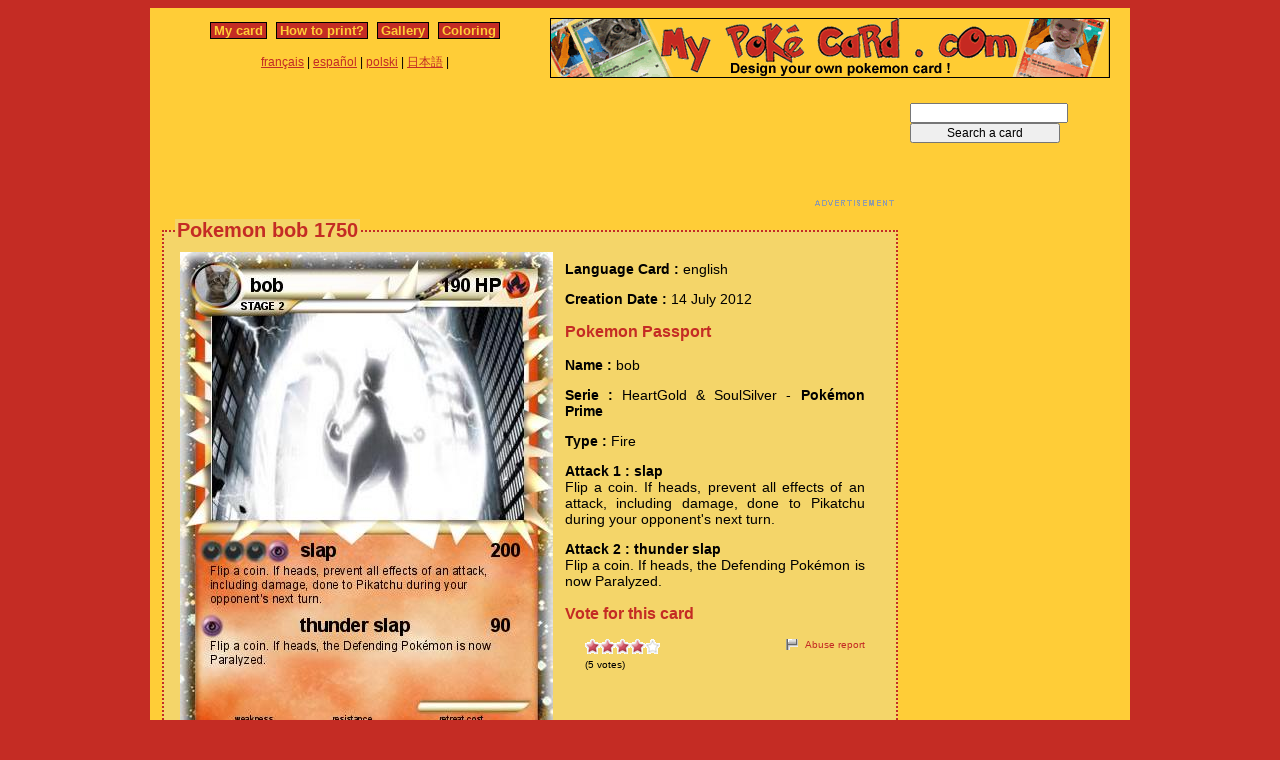

--- FILE ---
content_type: text/html; charset=utf-8
request_url: https://www.mypokecard.com/en/Gallery/Pokemon-bob-1750
body_size: 4175
content:
<!DOCTYPE html>
<html xmlns="http://www.w3.org/1999/xhtml" lang="en" xml:lang="en" dir="ltr" xmlns:fb="http://www.facebook.com/2008/fbml" xmlns:og="http://opengraphprotocol.org/schema/">
<head>
<base href="https://www.mypokecard.com/" />
<meta http-equiv="Content-Type" content="text/html; charset=utf-8" />
<link rel="canonical" href="https://www.mypokecard.com/en/Gallery/Pokemon-bob-1750" />
<title>Pokémon bob 1750 1750 - slap - My Pokemon Card</title>
<meta name="description" content="Flip a coin. If heads, prevent all effects of an attack, including damage, done to Pikatchu during your opponent's next turn. - thunder slap : Flip a coin. If heads, the Defending" />
<meta property="og:title" content="Pokémon bob 1750 1750 - slap"/>
<meta property="og:type" content="game" />
<meta property="og:url" content="https://www.mypokecard.com/en/Gallery/Pokemon-bob-1750"/>
<meta property="og:image" content="https://www.mypokecard.com/my/galery/n65usZKYUEpQ.jpg"/>
<meta property="og:site_name" content="mypokecard.com"/>
<meta property="fb:app_id" content="175671139138473" /><meta property="og:locale" content="en_US" />
<link rel="stylesheet" type="text/css" media="screen" href="/my/css/habillage.css" />
<link rel="stylesheet" type="text/css" href="/my/css/rating.css" />
<link rel="stylesheet" type="text/css" href="/my/css/thickbox.css" />
<link rel="alternate" media="only screen and (max-width: 640px)" href="//mobile.mypokecard.com/en/Gallery/Pokemon-bob-1750" /><script type="text/javascript" src="/my/js/myrating_jquery_thickbox.js"></script>
<script type="text/javascript">

  var _gaq = _gaq || [];
  _gaq.push(['_setAccount', 'UA-5270624-1']);
  _gaq.push(['_trackPageview']);

  (function() {
    var ga = document.createElement('script'); ga.type = 'text/javascript'; ga.async = true;
    ga.src = ('https:' == document.location.protocol ? 'https://' : 'http://') + 'stats.g.doubleclick.net/dc.js';
    var s = document.getElementsByTagName('script')[0]; s.parentNode.insertBefore(ga, s);
  })();

</script><script async src="https://pagead2.googlesyndication.com/pagead/js/adsbygoogle.js?client=ca-pub-7169248563005649"
     crossorigin="anonymous"></script>
</head>

<body>
<div id="page">

  <div id="conteneur">
    <div id="contenu">

      <div id="menu">
        &nbsp;<a href="/en/">My card</a>&nbsp;
        
          
          &nbsp;<a href="en/How-to-print">How to print?</a>&nbsp;
          
          &nbsp;<a href="en/Gallery">Gallery</a>&nbsp;
          
          &nbsp;<a href="en/Coloring">Coloring</a>&nbsp;
          
        
      </div>

      <table style="width:100%;border:none;padding:0;height:40px;"><tr><td align="center"><a href="/fr/">français</a> | <a href="/es/">español</a> | <a href="/pl/">polski</a> | <a href="/ja/">日本語</a> | </td></tr></table>	      

    </div>

    <div id="conteneur2">	
      <a href="/en/"><img src="my/img/my-poke-card-en.gif" alt="Design and print your own Pokemon Trading Card Game online" title="Build your own pokemon cards" width="560" height="60" /></a>    </div>

    <br class="nettoyeur" />
    
  </div>

  <div id="conteneur3">

    <div id="galery">
       <div  style="width:728px" class="en_pub">
<script async src="https://pagead2.googlesyndication.com/pagead/js/adsbygoogle.js"></script>
<ins class="adsbygoogle"
     style="display:inline-block;width:728px;height:90px"
     data-ad-client="ca-pub-7169248563005649"
     data-ad-slot="3372846306"></ins>
<script>
     (adsbygoogle = window.adsbygoogle || []).push({});
</script>
</div>       
        <div id="article" >
          
          <fieldset><legend>Pokemon bob 1750</legend>          <div id="card_cont">
            
            <div id="card_left">
              <img src="my/galery/n65usZKYUEpQ.jpg" alt="Pokemon bob" title="Pokemon bob" />            </div>
          
            <div id="card_right">
          
              <div class="texte"><div class="hreview-aggregate">
                <p><span class="bold">Language Card : </span> english</p><p><span class="bold">Creation Date :</span> 14 July 2012</p><h3>Pokemon Passport</h3><p><span class="bold">Name : </span><span class="item"><span class="fn">bob</span></span></p><p><span class="bold">Serie : </span>HeartGold & SoulSilver  - <span class="bold">Pokémon Prime</span></p><p><span class="bold">Type : </span>Fire</p><p><span class="bold">Attack 1 : slap</span><br />Flip a coin. If heads, prevent all effects of an attack, including damage, done to Pikatchu during your opponent's next turn.</p><p><span class="bold">Attack 2 : thunder slap</span><br />Flip a coin. If heads, the Defending Pokémon is now Paralyzed.</p><h3>Vote for this card</h3>                
                <div style="float: left;text-align:left;margin-left:-10px;">
                  <div class="ratingblock"><div id="unit_longn65usZKYUEpQ">  <ul id="unit_uln65usZKYUEpQ" class="unit-rating" style="width:75px;">     <li class="current-rating" style="width:60px;">Currently <span class="rating">4.00</span>/5</li><li><a href="/my/lib/star_rater/db.php?j=1&amp;q=n65usZKYUEpQ&amp;t=18.222.9.238&amp;c=5" title="1 out of 5" class="r1-unit rater" rel="nofollow">1</a></li><li><a href="/my/lib/star_rater/db.php?j=2&amp;q=n65usZKYUEpQ&amp;t=18.222.9.238&amp;c=5" title="2 out of 5" class="r2-unit rater" rel="nofollow">2</a></li><li><a href="/my/lib/star_rater/db.php?j=3&amp;q=n65usZKYUEpQ&amp;t=18.222.9.238&amp;c=5" title="3 out of 5" class="r3-unit rater" rel="nofollow">3</a></li><li><a href="/my/lib/star_rater/db.php?j=4&amp;q=n65usZKYUEpQ&amp;t=18.222.9.238&amp;c=5" title="4 out of 5" class="r4-unit rater" rel="nofollow">4</a></li><li><a href="/my/lib/star_rater/db.php?j=5&amp;q=n65usZKYUEpQ&amp;t=18.222.9.238&amp;c=5" title="5 out of 5" class="r5-unit rater" rel="nofollow">5</a></li>  </ul>  <p>(<span class="votes">5</span> votes)  </p></div></div>                </div>
                <div style="text-align:right;font-size:10px;"><a class="abuse" href="" rel="nofollow" title="Abuse report" class="thickbox" onclick="tb_show('Abuse report', '/my/abuse.php?height=300&width=400&id=n65usZKYUEpQ&lang=en&opt=card&url=');this.blur();return false;">Abuse report</a></div>

                <br /><br /><iframe src="https://www.facebook.com/plugins/like.php?href=http://www.mypokecard.com/en/Gallery/Pokemon-bob-1750&amp;layout=standard&amp;show_faces=true&amp;width=450&amp;action=like&amp;colorscheme=light" scrolling="no" frameborder="0" allowTransparency="true" style="border:none; overflow:hidden; width:280px; height:60px;"></iframe>

                                <script type="application/ld+json">
                {
                  "@context": "http://schema.org",
                  "@type": "BreadcrumbList",
                  "itemListElement": [{
                    "@type": "ListItem",
                    "position": 1,
                    "item": {
                      "@id": "https://www.mypokecard.com/en/Gallery",
                      "name": "Pokemon card"
                    }
                  },{
                    "@type": "ListItem",
                    "position": 2,
                    "item": {
                      "@id": "https://www.mypokecard.com/en/Gallery/Pokemon-bob-1750",
                      "name": "Bob 1750",
                      "image": "https://www.mypokecard.com/my/galery/n65usZKYUEpQ.jpg"
                    }
                  }]
                }
                </script>

                <p style="text-align:center"><a href="Card-Gallery">View the gallery</a> | <a href="/en/">Create my own card</a></p>
              </div>
              
            </div></div>
            
          </div><br class="nettoyeur" />
    
          </fieldset>
        </div>

      
    <br class="nettoyeur" /><br /><fieldset><legend>Other cards</legend><a href="/en/Gallery/Pokemon-Bart-Simpson-567"><img src="https://www.mypokecard.com/my/galery/thumbs/Dx1XaPdql4CL.jpg" width="125" height="175"  alt="Bart Simpson" title="Bart Simpson" /></a><a href="/en/Gallery/Pokemon-THE-BOILED-ONE-4"><img src="https://www.mypokecard.com/my/galery/thumbs/j0zl2bBPchTT.jpg" width="125" height="175"  alt="THE BOILED ONE" title="THE BOILED ONE" /></a><a href="/en/Gallery/Pokemon-jamaican-yoda-surfing-on-a-shark"><img src="https://www.mypokecard.com/my/galery/thumbs/s63Elp99pv2m.jpg" width="125" height="175"  alt="jamaican yoda" title="jamaican yoda surfing on a shark" /></a><a href="/en/Gallery/Pokemon-innocent-tim"><img src="https://www.mypokecard.com/my/galery/thumbs/s63Elp99pvwd.jpg" width="125" height="175"  alt="innocent tim" title="innocent tim" /></a><a href="/en/Gallery/Pokemon-PERCUSSION-1"><img src="https://www.mypokecard.com/my/galery/thumbs/X9Bobrs9ncv8.jpg" width="125" height="175"  alt="PERCUSSION" title="PERCUSSION" /></a><a href="/en/Gallery/Pokemon-Freak-Bob-3"><img src="https://www.mypokecard.com/my/galery/thumbs/9PCOAxEo9a9h.jpg" width="125" height="175"  alt="Freak Bob" title="Freak Bob" /></a><a href="/en/Gallery/Pokemon-Blastzard-8"><img src="https://www.mypokecard.com/my/galery/thumbs/Mgrr4sCZu10H.jpg" width="125" height="175"  alt="Blastzard" title="Blastzard" /></a><a href="/en/Gallery/Pokemon-2026-Year-of-the-Horse-1"><img src="https://www.mypokecard.com/my/galery/thumbs/Kf6nzKFknhuL.jpg" width="125" height="175"  alt="2026 Year of" title="2026 Year of the Horse" /></a><a href="/en/Gallery/Pokemon-1-234911"><img src="https://www.mypokecard.com/my/galery/thumbs/Eex9Nv5JK5bm.jpg" width="125" height="175"  alt="" title="" /></a><a href="/en/Gallery/Pokemon-1-234908"><img src="https://www.mypokecard.com/my/galery/thumbs/Eex9Nv5JK51o.jpg" width="125" height="175"  alt="" title="" /></a><br /><a href="/en/Gallery/Pokemon-Derp-2244">Derp</a> | <a href="/en/Gallery/Pokemon-That-one-biggie">That one biggie</a> | <a href="/en/Gallery/Pokemon-dumb-deku">dumb deku</a> | <a href="/en/Gallery/Pokemon-Water-3990">Water</a> | <a href="/en/Gallery/Pokemon-Pepe-1061">Pepe</a> | <a href="/en/Gallery/Pokemon-Michael-Rosen-117">Michael Rosen</a> | <a href="/en/Gallery/Pokemon-nugget-168">nugget</a> | <a href="/en/Gallery/Pokemon-Fire-Wizard-23">Fire Wizard</a> | <a href="/en/Gallery/Pokemon-The-cat-will-protect-you">The cat will protect you</a> | <a href="/en/Gallery/Pokemon-CASEOEH">CASEOEH</a> | <a href="/en/Gallery/Pokemon-Baby-gronk-3">Baby gronk</a> | <a href="/en/Gallery/Pokemon-Get-a-job-4">Get a job</a> | <a href="/en/Gallery/Pokemon-1-234443"></a> | <a href="/en/Gallery/Pokemon-Biggie-cheese-127">Biggie cheese</a> | <a href="/en/Gallery/Pokemon-Nugget-167">Nugget</a> | <a href="/en/Gallery/Pokemon-Donald-J-Trump-170">Donald J Trump</a> | <a href="/en/Gallery/Pokemon-t-pose-mario-3">t-pose mario</a> | <a href="/en/Gallery/Pokemon-Temu-10">Temu</a> | <a href="/en/Gallery/Pokemon-Bee-didy">Bee didy</a> | <a href="/en/Gallery/Pokemon-Kirk-57">Kirk</a></fieldset>      <br />
      <fieldset><legend>Comments</legend>
        <div id="comments">
          <div id="fb-root"></div>
          <script async defer crossorigin="anonymous" src="https://connect.facebook.net/en_US/sdk.js#xfbml=1&version=v3.3&appId=149867835117168&autoLogAppEvents=1"></script>
            
          <div class="fb-comments" data-href="http://www.mypokecard.com/en/Gallery/Pokemon-bob-1750" data-width="" data-numposts="5"></div>
        </div>
      </fieldset>    

    
    </div>

  <div id="pub2">    
          <form action="https://www.mypokecard.com/en/search.html" id="cse-search-box">
  <div>
    <input type="text" name="q" size="31" />
    <input type="submit" name="sa" value="Search a card" />
  </div>
</form><br /><br />
      <div  style="width:160px" class="en_pub">
<script async src="https://pagead2.googlesyndication.com/pagead/js/adsbygoogle.js"></script>
<ins class="adsbygoogle"
     style="display:inline-block;width:160px;height:600px"
     data-ad-client="ca-pub-7169248563005649"
     data-ad-slot="4849579509"></ins>
<script>
     (adsbygoogle = window.adsbygoogle || []).push({});
</script>
</div>
 
      <br /><br /><br />
      </div>	

  </div>
  <br class="nettoyeur" />

  

  <br class="nettoyeur" />
<div id="pied">


<div id="menu2">
	<nav>
	
		<a href="/en/">My pokemon card</a>
		
		&nbsp;|&nbsp;<a href="en/How-to-print">How to print?</a>
		
		&nbsp;|&nbsp;<a href="en/Gallery">Gallery</a>
		
		&nbsp;|&nbsp;<a href="en/Coloring">Pokemon coloring</a>
		
		&nbsp;|&nbsp;<a href="en/Feedback">Feedback</a>
		
		&nbsp;|&nbsp;<a href="en/Privacy-policy">Privacy policy</a>
		
		&nbsp;|&nbsp;<a href="en/What-is-this">What is this ?</a>
		
	
	</nav>
</div>

<footer>
<div style="margin-bottom:4px;">Pokémon is a registered trademark of Nintendo, Creatures, Game Freak and The Pokémon Company</div><small>MyPoKeCaRd.cOm 0.9 - Propulsed by <a href="http://jquery.com">jquery</a>, <a href="http://php.net">php</a>, <a href="http://www.boutell.com/gd/">gd</a> and <a href="http://www.spip.net/fr">spip</a> - <a href="http://validator.w3.org/check?uri=referer">XHTML 1</a> and <a href="http://jigsaw.w3.org/css-validator/check/referer">CSS2</a> valid page</small><div style="margin:10px 5px 5px 5px;">MyPokeCard.com is a funny site to design your own <a href="/en/">pokemon card</a>, vote for the best <a href="/en/Card-Gallery?order=rating">pokemon cards</a> and create <a href="/en/Coloring">pokemon colorings</a></div></footer>  </div>
</div>


</body>
</html>


--- FILE ---
content_type: text/html; charset=utf-8
request_url: https://www.google.com/recaptcha/api2/aframe
body_size: 266
content:
<!DOCTYPE HTML><html><head><meta http-equiv="content-type" content="text/html; charset=UTF-8"></head><body><script nonce="DYtJjJayW8j3GgZ0laWpuw">/** Anti-fraud and anti-abuse applications only. See google.com/recaptcha */ try{var clients={'sodar':'https://pagead2.googlesyndication.com/pagead/sodar?'};window.addEventListener("message",function(a){try{if(a.source===window.parent){var b=JSON.parse(a.data);var c=clients[b['id']];if(c){var d=document.createElement('img');d.src=c+b['params']+'&rc='+(localStorage.getItem("rc::a")?sessionStorage.getItem("rc::b"):"");window.document.body.appendChild(d);sessionStorage.setItem("rc::e",parseInt(sessionStorage.getItem("rc::e")||0)+1);localStorage.setItem("rc::h",'1770083208277');}}}catch(b){}});window.parent.postMessage("_grecaptcha_ready", "*");}catch(b){}</script></body></html>